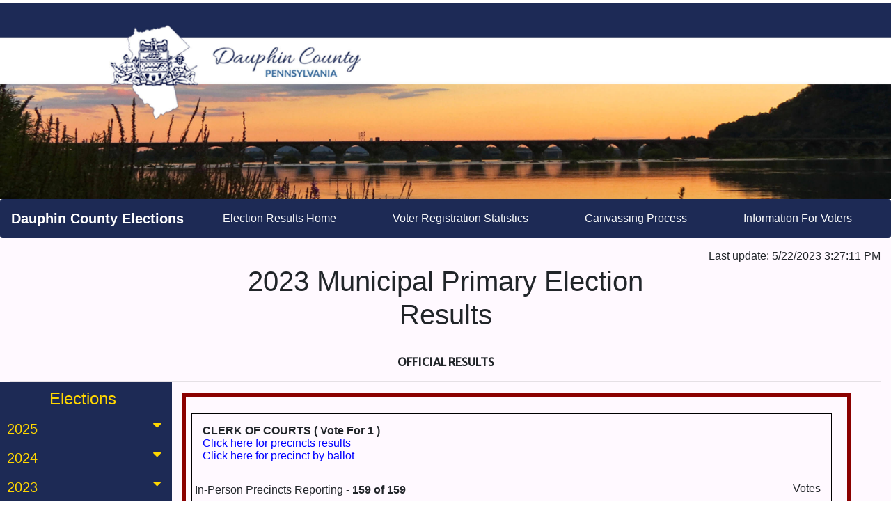

--- FILE ---
content_type: text/html; charset=utf-8
request_url: https://www.dauphinc.org/election/?key=35&race=CLERK%20OF%20COURTS
body_size: 59350
content:


<link href="/election/Content/master.css" rel="stylesheet" />
<script src="/election/Scripts/Chart.js"></script>

<input id="Key" name="Key" type="hidden" value="35" />
<input id="RaceName" name="RaceName" type="hidden" value="CLERK OF COURTS" />
<!DOCTYPE html>

<html lang="en">
<head>

    <script type="text/javascript">
        function refreshAt(hours, minutes, seconds) {
            var now = new Date();
            var then = new Date();

            if (now.getHours() > hours ||
                (now.getHours() == hours && now.getMinutes() > minutes) ||
                now.getHours() == hours && now.getMinutes() == minutes && now.getSeconds() >= seconds) {
                then.setDate(now.getDate() + 1);
            }
            then.setHours(hours);
            then.setMinutes(minutes);
            then.setSeconds(seconds);

            var timeout = (then.getTime() - now.getTime());
            setTimeout(function () { window.location.reload(true); }, timeout);
        }

        refreshAt(20, 0, 0);
    </script>

    <!--anti-flicker snippet
    <style>
        .async-hide {
            opacity: 0 !important;


        }
    </style>
    <script>
        (function (a, s, y, n, c, h, i, d, e) {
            s.className += ' ' + y; h.start = 1 * new Date;
            h.end = i = function () { s.className = s.className.replace(RegExp(' ?' + y), '') };
            (a[n] = a[n] || []).hide = h; setTimeout(function () { i(); h.end = null }, c); h.timeout = c;
        })(window, document.documentElement, 'async-hide', 'dataLayer', 1000,
            { 'CONTAINER_ID': true });
    </script>-->

    <meta name="viewport" content="width=device-width" />
    <meta http-equiv="refresh" content="60">
    <meta https-equiv="refresh" content="60">


    <title>Election Results</title>
    <meta charset="utf-8">
    <meta name="viewport" content="width=device-width, initial-scale=1">


    <!--####################################################
    C S S - bootstrap, custom styles
    ####################################################-->
    <!-- Custom styles for this template -->


    <link href="https://fonts.googleapis.com/css?family=Merriweather+Sans" rel="stylesheet" type="text/css">

    <!-- Bootstrap core CSS -->

    <link rel="stylesheet" href="https://maxcdn.bootstrapcdn.com/bootstrap/4.5.2/css/bootstrap.min.css">
    <link href="https://maxcdn.bootstrapcdn.com/font-awesome/4.7.0/css/font-awesome.min.css" rel="stylesheet">

</head>
<body >


    <div>

        <section>
            <center><img alt="County_Logo_&_Sunset_Bridge" src="/election/Content/Images/Banner&amp;logo.jpg"></center>
        </section>

    </div>

    <nav class="navbar navbar-expand-md navbar-dark bg- sticky-top rounded">
        <!-- One of the primary actions on mobile is to call a business - This displays a phone button on mobile only -->

        <div class="navbar-toggler-right">
            <button class="navbar-toggler" type="button" data-toggle="collapse" data-target="#navbar" aria-controls="navbarTogglerDemo02" aria-expanded="false" aria-label="Toggle navigation">
                <span class="navbar-toggler-icon"></span>
            </button>
        </div>

        <strong>
            <a class="navbar-brand" href="#">
                <!-- <img src="img/bootstrapcreative-icon.svg" width="25" height="25" class="d-inline-block align-top" alt="Dauphin County">-->
                <span>Dauphin County Elections</span>
            </a>
        </strong>

        <div class="collapse navbar-collapse" id="navbar">
            <nav class="nav d-flex flex-column flex-md-row w-100 justify-content-end">


                <a class="flex-fill text-center text-light nav-link" href="/election/">Election Results Home</a>
                <a class="flex-fill text-center text-light nav-link" href="https://www.dos.pa.gov/VotingElections/OtherServicesEvents/VotingElectionStatistics/Pages/VotingElectionStatistics.aspx">Voter Registration Statistics</a>
                <a class="flex-fill text-center text-light nav-link" href="/election/Canvassing_Process.htm">Canvassing Process</a>
                <a class="flex-fill text-center text-light nav-link" href="https://www.dauphincounty.gov/government/support-services/registration-elections">Information For Voters</a>

            </nav>

        </div>
    </nav>
    
    <div class="container-fluid">
        <!-- Corresponds to <main> tag in HTML5 -->
        
        <div class="row" style="padding-top:10px">
            <div class="col-sm-12 pt-1">
                <!-- Center column, like HTML5 article -->

                <div style="float:right">Last update: 5/22/2023 3:27:11 PM</div>
                <br />
                <center>
                    <div class="col-sm-6">
                        <h1 class="text-lg-center">2023 Municipal Primary Election Results</h1>
                    </div>
                </center>

                <br>
                    <center><p class="cen" id="merrP">OFFICIAL RESULTS<br /> </p></center>

                <hr>

            </div>

        </div>


        <div class="row">

            <div class="col-lg-2.5 pt-1">

                <div class="sidenav">
                    <center><h4 style="color:gold">Elections</h4></center>


                            <button class="dropdown-btn">
                                2025
                                <i class="fa fa-caret-down" id="2025"></i>
                            </button>
                            <div class="dropdown-container">
                                        <a id="font" href="/election/?key=40">2025 Municipal General Election Results</a>
                                        <a id="font" href="/election/Primary2025?key=39">2025 Municipal Primary Election Results</a>
                            </div>
                        <!-- else -->
                        <!-- { -->
                        <!-- <button class="dropdown-btn"> -->
                        <!-- 2015-2007 -->
                        <!-- <i class="fa fa-caret-down"></i> -->
                        <!-- </button> -->
                        <!-- break; -->
                        <!-- } -->
                            <button class="dropdown-btn">
                                2024
                                <i class="fa fa-caret-down" id="2024"></i>
                            </button>
                            <div class="dropdown-container">
                                        <a id="font" href="/election/General2024?key=38">2024 Presidential General Election Results</a>
                                        <a id="font" href="/election/Primary2024?key=37">2024 Presidential Primary Election Results</a>
                            </div>
                        <!-- else -->
                        <!-- { -->
                        <!-- <button class="dropdown-btn"> -->
                        <!-- 2015-2007 -->
                        <!-- <i class="fa fa-caret-down"></i> -->
                        <!-- </button> -->
                        <!-- break; -->
                        <!-- } -->
                            <button class="dropdown-btn">
                                2023
                                <i class="fa fa-caret-down" id="2023"></i>
                            </button>
                            <div class="dropdown-container">
                                        <a id="font" href="/election/MunicipalGeneral?key=36">2023 Municipal General Election Results</a>
                                        <a id="font" href="/election/MunicipalPrimary?key=35">2023 Municipal Primary Election Results</a>
                            </div>
                        <!-- else -->
                        <!-- { -->
                        <!-- <button class="dropdown-btn"> -->
                        <!-- 2015-2007 -->
                        <!-- <i class="fa fa-caret-down"></i> -->
                        <!-- </button> -->
                        <!-- break; -->
                        <!-- } -->
                            <button class="dropdown-btn">
                                2022
                                <i class="fa fa-caret-down" id="2022"></i>
                            </button>
                            <div class="dropdown-container">
                                        <a id="font" href="/election/GeneralElection?key=34">2022 General Election Results</a>
                                        <a id="font" href="/election/GeneralPrimary?key=33&amp;category=US%20SENATOR&amp;race=US%20SENATOR">2022 General Primary Recount Results</a>
                                        <a id="font" href="/election/GeneralPrimary?key=32"> 2022 General Primary Election Results</a>
                            </div>
                        <!-- else -->
                        <!-- { -->
                        <!-- <button class="dropdown-btn"> -->
                        <!-- 2015-2007 -->
                        <!-- <i class="fa fa-caret-down"></i> -->
                        <!-- </button> -->
                        <!-- break; -->
                        <!-- } -->
                            <button class="dropdown-btn">
                                2021
                                <i class="fa fa-caret-down" id="2021"></i>
                            </button>
                            <div class="dropdown-container">
                                        <a id="font" href="/election/Recount?key=31&amp;category=STATE%20JUDGES&amp;race=STATE%20JUDGES">2021 Municipal Recount Election Results</a>
                                        <a id="font" href="/election/Muncipal?key=30">2021 Municipal Election Results</a>
                            </div>
                        <!-- else -->
                        <!-- { -->
                        <!-- <button class="dropdown-btn"> -->
                        <!-- 2015-2007 -->
                        <!-- <i class="fa fa-caret-down"></i> -->
                        <!-- </button> -->
                        <!-- break; -->
                        <!-- } -->
                    

                    <div><a href="https://www.dauphinc.org/electionarchive/">Historical Archives</a></div>

                </div>

                <div style="overflow-x:auto;" class="col-lg-12 pt-1">
                    <!-- Table column, like HTML5 article -->

                    <div id="myBtnContainer">
                        <table id="t01" style="width:auto">

                            <th><center>Race Filter</center></th>

                            <tbody>

                                <tr>
                                    <td>

                                        <ul class="ul_table filt">
                                            
                                                <li>


                                                    <button class="collapsible">STATE JUDGES</button>
                                                    <div class="content">
                                                        <hr />
                                                        <ul id="filterD" class="swapButton DropFilt">
                                                                <li style="margin-right:20%;"><a href="/election/?key=35&amp;race=SUPREME%20COURT">SUPREME COURT</a></li>
                                                                <li style="margin-right:20%;"><a href="/election/?key=35&amp;race=SUPERIOR%20COURT">SUPERIOR COURT</a></li>
                                                                <li style="margin-right:20%;"><a href="/election/?key=35&amp;race=COMMONWEALTH%20COURT">COMMONWEALTH COURT</a></li>


                                                        </ul>

                                                    </div>

                                                </li>
                                                <li>


                                                    <button class="collapsible">COUNTY</button>
                                                    <div class="content">
                                                        <hr />
                                                        <ul id="filterD" class="swapButton DropFilt">
                                                                <li style="margin-right:20%;"><a href="/election/?key=35&amp;race=COURT%20OF%20COMMON%20PLEAS">COURT OF COMMON PLEAS</a></li>
                                                                <li style="margin-right:20%;"><a href="/election/?key=35&amp;race=COMMISSIONER">COMMISSIONER</a></li>
                                                                <li style="margin-right:20%;"><a href="/election/?key=35&amp;race=DISTRICT%20ATTORNEY">DISTRICT ATTORNEY</a></li>
                                                                <li style="margin-right:20%;"><a href="/election/?key=35&amp;race=SHERIFF">SHERIFF</a></li>
                                                                <li style="margin-right:20%;"><a href="/election/?key=35&amp;race=CLERK%20OF%20COURTS">CLERK OF COURTS</a></li>
                                                                <li style="margin-right:20%;"><a href="/election/?key=35&amp;race=REGISTER%20OF%20WILLS">REGISTER OF WILLS</a></li>
                                                                <li style="margin-right:20%;"><a href="/election/?key=35&amp;race=RECORDER%20OF%20DEEDS">RECORDER OF DEEDS</a></li>
                                                                <li style="margin-right:20%;"><a href="/election/?key=35&amp;race=COUNTY%20TREASURER">COUNTY TREASURER</a></li>
                                                                <li style="margin-right:20%;"><a href="/election/?key=35&amp;race=COUNTY%20CONTROLLER">COUNTY CONTROLLER</a></li>


                                                        </ul>

                                                    </div>

                                                </li>
                                                <li>


                                                    <button class="collapsible">DISTRICT JUSTICES</button>
                                                    <div class="content">
                                                        <hr />
                                                        <ul id="filterD" class="swapButton DropFilt">
                                                                <li style="margin-right:20%;"><a href="/election/?key=35&amp;race=12-1-02">12-1-02</a></li>
                                                                <li style="margin-right:20%;"><a href="/election/?key=35&amp;race=12-1-04">12-1-04</a></li>
                                                                <li style="margin-right:20%;"><a href="/election/?key=35&amp;race=12-1-05">12-1-05</a></li>
                                                                <li style="margin-right:20%;"><a href="/election/?key=35&amp;race=12-1-06">12-1-06</a></li>
                                                                <li style="margin-right:20%;"><a href="/election/?key=35&amp;race=12-2-01">12-2-01</a></li>
                                                                <li style="margin-right:20%;"><a href="/election/?key=35&amp;race=12-2-03">12-2-03</a></li>
                                                                <li style="margin-right:20%;"><a href="/election/?key=35&amp;race=12-3-01">12-3-01</a></li>


                                                        </ul>

                                                    </div>

                                                </li>
                                                <li>


                                                    <button class="collapsible">MUNICIPAL</button>
                                                    <div class="content">
                                                        <hr />
                                                        <ul id="filterD" class="swapButton DropFilt">
                                                                <li style="margin-right:20%;"><a href="/election/?key=35&amp;race=BERRYSBURG">BERRYSBURG</a></li>
                                                                <li style="margin-right:20%;"><a href="/election/?key=35&amp;race=CONEWAGO%20TWP">CONEWAGO TWP</a></li>
                                                                <li style="margin-right:20%;"><a href="/election/?key=35&amp;race=DAUPHIN">DAUPHIN</a></li>
                                                                <li style="margin-right:20%;"><a href="/election/?key=35&amp;race=DERRY%20TWP">DERRY TWP</a></li>
                                                                <li style="margin-right:20%;"><a href="/election/?key=35&amp;race=EAST%20HANOVER%20TWP">EAST HANOVER TWP</a></li>
                                                                <li style="margin-right:20%;"><a href="/election/?key=35&amp;race=ELIZABETHVILLE">ELIZABETHVILLE</a></li>
                                                                <li style="margin-right:20%;"><a href="/election/?key=35&amp;race=GRATZ">GRATZ</a></li>
                                                                <li style="margin-right:20%;"><a href="/election/?key=35&amp;race=HALIFAX%20BORO">HALIFAX BORO</a></li>
                                                                <li style="margin-right:20%;"><a href="/election/?key=35&amp;race=HALIFAX%20TWP">HALIFAX TWP</a></li>
                                                                <li style="margin-right:20%;"><a href="/election/?key=35&amp;race=HARRISBURG">HARRISBURG</a></li>
                                                                <li style="margin-right:20%;"><a href="/election/?key=35&amp;race=HIGHSPIRE">HIGHSPIRE</a></li>
                                                                <li style="margin-right:20%;"><a href="/election/?key=35&amp;race=HUMMELSTOWN">HUMMELSTOWN</a></li>
                                                                <li style="margin-right:20%;"><a href="/election/?key=35&amp;race=JACKSON%20TWP">JACKSON TWP</a></li>
                                                                <li style="margin-right:20%;"><a href="/election/?key=35&amp;race=JEFFERSON%20TWP">JEFFERSON TWP</a></li>
                                                                <li style="margin-right:20%;"><a href="/election/?key=35&amp;race=LONDONDERRY%20TWP">LONDONDERRY TWP</a></li>
                                                                <li style="margin-right:20%;"><a href="/election/?key=35&amp;race=LOWER%20PAXTON%20TWP">LOWER PAXTON TWP</a></li>
                                                                <li style="margin-right:20%;"><a href="/election/?key=35&amp;race=LOWER%20SWATARA%20TWP">LOWER SWATARA TWP</a></li>
                                                                <li style="margin-right:20%;"><a href="/election/?key=35&amp;race=LYKENS%20BORO">LYKENS BORO</a></li>
                                                                <li style="margin-right:20%;"><a href="/election/?key=35&amp;race=LYKENS%20TWP">LYKENS TWP</a></li>
                                                                <li style="margin-right:20%;"><a href="/election/?key=35&amp;race=MIDDLE%20PAXTON%20TWP">MIDDLE PAXTON TWP</a></li>
                                                                <li style="margin-right:20%;"><a href="/election/?key=35&amp;race=MIDDLETOWN">MIDDLETOWN</a></li>
                                                                <li style="margin-right:20%;"><a href="/election/?key=35&amp;race=MIFFLIN%20TWP">MIFFLIN TWP</a></li>
                                                                <li style="margin-right:20%;"><a href="/election/?key=35&amp;race=MILLERSBURG">MILLERSBURG</a></li>
                                                                <li style="margin-right:20%;"><a href="/election/?key=35&amp;race=PAXTANG">PAXTANG</a></li>
                                                                <li style="margin-right:20%;"><a href="/election/?key=35&amp;race=PENBROOK">PENBROOK</a></li>
                                                                <li style="margin-right:20%;"><a href="/election/?key=35&amp;race=PILLOW">PILLOW</a></li>
                                                                <li style="margin-right:20%;"><a href="/election/?key=35&amp;race=REED%20TWP">REED TWP</a></li>
                                                                <li style="margin-right:20%;"><a href="/election/?key=35&amp;race=ROYALTON">ROYALTON</a></li>
                                                                <li style="margin-right:20%;"><a href="/election/?key=35&amp;race=RUSH%20TWP">RUSH TWP</a></li>
                                                                <li style="margin-right:20%;"><a href="/election/?key=35&amp;race=SOUTH%20HANOVER%20TWP">SOUTH HANOVER TWP</a></li>
                                                                <li style="margin-right:20%;"><a href="/election/?key=35&amp;race=STEELTON">STEELTON</a></li>
                                                                <li style="margin-right:20%;"><a href="/election/?key=35&amp;race=SUSQUEHANNA%20TWP">SUSQUEHANNA TWP</a></li>
                                                                <li style="margin-right:20%;"><a href="/election/?key=35&amp;race=SWATARA%20TWP">SWATARA TWP</a></li>
                                                                <li style="margin-right:20%;"><a href="/election/?key=35&amp;race=UPPER%20PAXTON%20TWP">UPPER PAXTON TWP</a></li>
                                                                <li style="margin-right:20%;"><a href="/election/?key=35&amp;race=WASHINGTON%20TWP">WASHINGTON TWP</a></li>
                                                                <li style="margin-right:20%;"><a href="/election/?key=35&amp;race=WAYNE%20TWP">WAYNE TWP</a></li>
                                                                <li style="margin-right:20%;"><a href="/election/?key=35&amp;race=WEST%20HANOVER%20TWP">WEST HANOVER TWP</a></li>
                                                                <li style="margin-right:20%;"><a href="/election/?key=35&amp;race=WICONISCO%20TWP">WICONISCO TWP</a></li>
                                                                <li style="margin-right:20%;"><a href="/election/?key=35&amp;race=WILLIAMS%20TWP">WILLIAMS TWP</a></li>
                                                                <li style="margin-right:20%;"><a href="/election/?key=35&amp;race=WILLIAMSTOWN">WILLIAMSTOWN</a></li>


                                                        </ul>

                                                    </div>

                                                </li>
                                                <li>


                                                    <button class="collapsible">SCHOOL DISTRICT</button>
                                                    <div class="content">
                                                        <hr />
                                                        <ul id="filterD" class="swapButton DropFilt">
                                                                <li style="margin-right:20%;"><a href="/election/?key=35&amp;race=CENTRAL%20DAUPHIN%20SD">CENTRAL DAUPHIN SD</a></li>
                                                                <li style="margin-right:20%;"><a href="/election/?key=35&amp;race=DERRY%20TWP%20SD">DERRY TWP SD</a></li>
                                                                <li style="margin-right:20%;"><a href="/election/?key=35&amp;race=HALIFAX%20AREA%20SD">HALIFAX AREA SD</a></li>
                                                                <li style="margin-right:20%;"><a href="/election/?key=35&amp;race=HARRISBURG%20SD">HARRISBURG SD</a></li>
                                                                <li style="margin-right:20%;"><a href="/election/?key=35&amp;race=LOWER%20DAUPHIN%20SD">LOWER DAUPHIN SD</a></li>
                                                                <li style="margin-right:20%;"><a href="/election/?key=35&amp;race=MIDDLETOWN%20AREA%20SD">MIDDLETOWN AREA SD</a></li>
                                                                <li style="margin-right:20%;"><a href="/election/?key=35&amp;race=MILLERSBURG%20AREA%20SD">MILLERSBURG AREA SD</a></li>
                                                                <li style="margin-right:20%;"><a href="/election/?key=35&amp;race=STEELTON-HIGHSPIRE%20SD">STEELTON-HIGHSPIRE SD</a></li>
                                                                <li style="margin-right:20%;"><a href="/election/?key=35&amp;race=SUSQUEHANNA%20TWP%20SD">SUSQUEHANNA TWP SD</a></li>
                                                                <li style="margin-right:20%;"><a href="/election/?key=35&amp;race=SUSQUENITA%20SD">SUSQUENITA SD</a></li>
                                                                <li style="margin-right:20%;"><a href="/election/?key=35&amp;race=UPPER%20DAUPHIN%20AREA%20SD">UPPER DAUPHIN AREA SD</a></li>
                                                                <li style="margin-right:20%;"><a href="/election/?key=35&amp;race=WILLIAMS%20VALLEY%20SD">WILLIAMS VALLEY SD</a></li>


                                                        </ul>

                                                    </div>

                                                </li>

                                            



                                            
                                        </ul>

                                    </td>
                                </tr>
                            </tbody>
                        </table>
                    </div>
                </div>

            </div>



            <div class="col-lg-9 pt-1" style="border:5px solid darkred;height:auto;width:auto;">

                    <!--if (!(Model.RaceName == "48TH SENATE" || Model.RaceName == "BALLOT QUESTIONS") && (Model.Key != "33"))
                    {
                        <div class="row col-lg-12 partyTab partys" style="display:normal">

                            <div class="col-lg-6 padding" style="height:auto;width:auto;">
                                <button class="DemoP" id="Dem">Democratic Races</button>

                            </div>-->
                            <!--<div id="vlgr2"></div>-->
                            <!--<div class="col-lg-6 padding" style="height:auto;width:auto;">

                                <button class="repoP" id="Rep">Republican Races</button>

                            </div>

                        </div>
                    }-->

                        <div class="row">
                            
                            <div class="col-lg-12">
                                <br />
                                <center>
                                    <table class="border-darkred padding font-size15 mb-5" width="100%" id="tblRace">
                                        <tr class="bg-steelblue border-none color-lightgrey bold-font font-size15 center" style="text-align:center;height:35px;padding:5px !important">
                                            <td>
                                                
                                                    <span class="color-lightgrey font-weight-bolder">


                                                         CLERK OF COURTS  <span>  ( Vote For  1 )</span>

                                                    </span>
                                                    <span style="display:none">
                                                        DEM$^
                                                    </span>
                                                <br />
                                                <a href="/election/Races?key=35&amp;race=%28D%29%20CLERK%20OF%20COURTS%20%28DEM%29">
                                                    <span style="color:blue" class="color-lightgrey">Click here for precincts results</span>
                                                </a><br />
                                                <a href="/election/PreceinctByBallot?key=35&amp;race=%28D%29%20CLERK%20OF%20COURTS%20%28DEM%29">
                                                    <span style="color:blue" class="color-lightgrey">Click here for precinct by ballot</span>
                                                </a>
                                            </td>
                                        </tr>
                                        <tr>
                                            <td class="border-none bg-ghostwhite color-black" style="text-align:left;height:25px;">
                                                <div class="row padding">
                                                    <div class="col-xs-4 pl-1" alt="In-Person Preceincts Reporting">


                                                        In-Person Precincts Reporting -

                                                        <strong>
                                                            159<span> of </span>159
                                                            

                                                        </strong>

                                                        &nbsp&nbsp&nbsp&nbsp

                                                    </div>

                                                    <!--MAIL-IN COMMENTED OUT <div class="col-xs-4 pl-1">
                                                    <p class="nobot" alt="Mail-In Preceincts Reporting">
                                                        Mail-In Precincts Reporting -

                                                        <strong>
159<span> of </span>159                                                        </strong>
                                                    </p>

                                                </div>-->

                                                    <div class="col-md-12 pl-5 votepad" style="text-align:right">
                                                        Votes
                                                    </div>
                                                </div>
                                            </td>
                                        </tr>

                                            <tr class="bg-white color-black bold-font padding-bottom0" style="text-align:left;height:20px;padding-bottom:0px;">
                                                <td class="border-none">
                                                    <div class="row padding">
                                                        <div class="col-xs-8">
                                                            <strong>

                                                                        <span>DEM</span>

                                                                <span>.&nbsp;</span>
                                                                BRIDGET M WHITLEY
                                                            </strong>
                                                        </div>
                                                        <div class="col-md-12" style="text-align:right;margin-top:-10px;">

                                                            17546
                                                        </div>
                                                    </div>
                                                        <div class="row padding">
                                                            <div class="col-xs-10">
                                                                <div class="my_div">
                                                                    <div class="progress" role="progressbar">

                                                                            <div alt="Bar_Graph_Race_Percentage" style="background-color: #0449EC" class="progress-bar progress-bar-info margin-right0" role="progressbar" aria-valuemin="0" aria-valuemax="100" aria-valuenow="99.55">99.55</div>
                                                                                                                                                                                                                                                                                                                                                                                                                                                                                                                                                                                            </div>
                                                                </div>
                                                            </div>
                                                            <div class="">
                                                                99.55<span>%</span>
                                                            </div>
                                                        </div>
                                                </td>
                                            </tr>
                                            <tr class="bg-white color-black bold-font padding-bottom0" style="text-align:left;height:20px;padding-bottom:0px;">
                                                <td class="border-none">
                                                    <div class="row padding">
                                                        <div class="col-xs-8">
                                                            <strong>

                                                                        <span>DEM</span>

                                                                <span>.&nbsp;</span>
                                                                WRITE-IN1
                                                            </strong>
                                                        </div>
                                                        <div class="col-md-12" style="text-align:right;margin-top:-10px;">

                                                            80
                                                        </div>
                                                    </div>
                                                        <div class="row padding">
                                                            <div class="col-xs-10">
                                                                <div class="my_div">
                                                                    <div class="progress" role="progressbar">

                                                                            <div alt="Bar_Graph_Race_Percentage" style="background-color: #0449EC" class="progress-bar progress-bar-info margin-right0" role="progressbar" aria-valuemin="0" aria-valuemax="100" aria-valuenow="0.45">0.45</div>
                                                                                                                                                                                                                                                                                                                                                                                                                                                                                                                                                                                            </div>
                                                                </div>
                                                            </div>
                                                            <div class="">
                                                                0.45<span>%</span>
                                                            </div>
                                                        </div>
                                                </td>
                                            </tr>
                                        <tr class="bg-white color-black bold-font padding-bottom0" style="text-align:left;height:20px;">
                                            <td style="border:none;">
                                                <div style="float:right;margin-right:6px;">
                                                    <strong>
                                                        <div class="row padding">
                                                            <div class="col-xs-8">
                                                                TOTAL:
                                                            </div>

                                                            <div class="col-xs-4" style="text-align:right;padding-left:4px;">
                                                                17626
                                                            </div>
                                                        </div>
                                                    </strong>
                                                </div>

                                            </td>
                                        </tr>
                                    </table>
                                </center>
                            </div>
                            <div class="col-xs-2"></div>
                        </div>
                        <div class="row">
                            
                            <div class="col-lg-12">
                                <br />
                                <center>
                                    <table class="border-darkred padding font-size15 mb-5" width="100%" id="tblRace">
                                        <tr class="bg-steelblue border-none color-lightgrey bold-font font-size15 center" style="text-align:center;height:35px;padding:5px !important">
                                            <td>
                                                
                                                    <span class="color-lightgrey font-weight-bolder">


                                                         CLERK OF COURTS  <span>  ( Vote For  1 )</span>

                                                    </span>
                                                    <span style="display:none">
                                                        REP$^
                                                    </span>
                                                <br />
                                                <a href="/election/Races?key=35&amp;race=%28R%29%20CLERK%20OF%20COURTS%20%28REP%29">
                                                    <span style="color:blue" class="color-lightgrey">Click here for precincts results</span>
                                                </a><br />
                                                <a href="/election/PreceinctByBallot?key=35&amp;race=%28R%29%20CLERK%20OF%20COURTS%20%28REP%29">
                                                    <span style="color:blue" class="color-lightgrey">Click here for precinct by ballot</span>
                                                </a>
                                            </td>
                                        </tr>
                                        <tr>
                                            <td class="border-none bg-ghostwhite color-black" style="text-align:left;height:25px;">
                                                <div class="row padding">
                                                    <div class="col-xs-4 pl-1" alt="In-Person Preceincts Reporting">


                                                        In-Person Precincts Reporting -

                                                        <strong>
                                                            159<span> of </span>159
                                                            

                                                        </strong>

                                                        &nbsp&nbsp&nbsp&nbsp

                                                    </div>

                                                    <!--MAIL-IN COMMENTED OUT <div class="col-xs-4 pl-1">
                                                    <p class="nobot" alt="Mail-In Preceincts Reporting">
                                                        Mail-In Precincts Reporting -

                                                        <strong>
159<span> of </span>159                                                        </strong>
                                                    </p>

                                                </div>-->

                                                    <div class="col-md-12 pl-5 votepad" style="text-align:right">
                                                        Votes
                                                    </div>
                                                </div>
                                            </td>
                                        </tr>

                                            <tr class="bg-white color-black bold-font padding-bottom0" style="text-align:left;height:20px;padding-bottom:0px;">
                                                <td class="border-none">
                                                    <div class="row padding">
                                                        <div class="col-xs-8">
                                                            <strong>

                                                                        <span class="color-white">REP</span>

                                                                <span>.&nbsp;</span>
                                                                JOHN MCDONALD
                                                            </strong>
                                                        </div>
                                                        <div class="col-md-12" style="text-align:right;margin-top:-10px;">

                                                            16191
                                                        </div>
                                                    </div>
                                                        <div class="row padding">
                                                            <div class="col-xs-10">
                                                                <div class="my_div">
                                                                    <div class="progress" role="progressbar">

                                                                                                                                                    <div alt="Bar_Graph_Race_Percentage" style="background-color: #AB2A26" class="progress-bar progress-bar-danger margin-right0" role="progressbar" aria-valuemin="0" aria-valuemax="100" aria-valuenow="99.46">99.46</div>
                                                                                                                                                                                                                                                                                                                                                                                                                                                                                                                    </div>
                                                                </div>
                                                            </div>
                                                            <div class="">
                                                                99.46<span>%</span>
                                                            </div>
                                                        </div>
                                                </td>
                                            </tr>
                                            <tr class="bg-white color-black bold-font padding-bottom0" style="text-align:left;height:20px;padding-bottom:0px;">
                                                <td class="border-none">
                                                    <div class="row padding">
                                                        <div class="col-xs-8">
                                                            <strong>

                                                                        <span class="color-white">REP</span>

                                                                <span>.&nbsp;</span>
                                                                WRITE-IN1
                                                            </strong>
                                                        </div>
                                                        <div class="col-md-12" style="text-align:right;margin-top:-10px;">

                                                            88
                                                        </div>
                                                    </div>
                                                        <div class="row padding">
                                                            <div class="col-xs-10">
                                                                <div class="my_div">
                                                                    <div class="progress" role="progressbar">

                                                                                                                                                    <div alt="Bar_Graph_Race_Percentage" style="background-color: #AB2A26" class="progress-bar progress-bar-danger margin-right0" role="progressbar" aria-valuemin="0" aria-valuemax="100" aria-valuenow="0.54">0.54</div>
                                                                                                                                                                                                                                                                                                                                                                                                                                                                                                                    </div>
                                                                </div>
                                                            </div>
                                                            <div class="">
                                                                0.54<span>%</span>
                                                            </div>
                                                        </div>
                                                </td>
                                            </tr>
                                        <tr class="bg-white color-black bold-font padding-bottom0" style="text-align:left;height:20px;">
                                            <td style="border:none;">
                                                <div style="float:right;margin-right:6px;">
                                                    <strong>
                                                        <div class="row padding">
                                                            <div class="col-xs-8">
                                                                TOTAL:
                                                            </div>

                                                            <div class="col-xs-4" style="text-align:right;padding-left:4px;">
                                                                16279
                                                            </div>
                                                        </div>
                                                    </strong>
                                                </div>

                                            </td>
                                        </tr>
                                    </table>
                                </center>
                            </div>
                            <div class="col-xs-2"></div>
                        </div>

            </div>



        </div>


    </div>
    <!--
    ####################################################
    JAVASCRIPT-jquery, bootstrap, plugins
    Placed at the end of the document so the pages load faster
    #################################################### -->
    <!-- jQuery - Grab from a CDN and if not available grab a local copy -->
    <script src="https://code.jquery.com/jquery-3.3.1.slim.min.js" integrity="sha384-q8i/X+965DzO0rT7abK41JStQIAqVgRVzpbzo5smXKp4YfRvH+8abtTE1Pi6jizo" crossorigin="anonymous"></script>
    <script>
        window.jQuery || document.write('<script src="js/vendor/jquery-3.3.1.min.js"><\/script>')
    </script>


    <!-- Bootstrap core JS -->
    <script src="https://cdnjs.cloudflare.com/ajax/libs/popper.js/1.16.0/umd/popper.min.js"></script>
    <script src="https://maxcdn.bootstrapcdn.com/bootstrap/4.5.2/js/bootstrap.min.js"></script>
    <script src="https://cdnjs.cloudflare.com/ajax/libs/popper.js/1.14.3/umd/popper.min.js" integrity="sha384-ZMP7rVo3mIykV+2+9J3UJ46jBk0WLaUAdn689aCwoqbBJiSnjAK/l8WvCWPIPm49" crossorigin="anonymous"></script>
    <script src="https://ajax.googleapis.com/ajax/libs/jquery/3.5.1/jquery.min.js"></script>
    <!--JS File-->
    <script src="/election/Scripts/master.js"></script>

    <!-- Google Analytics code goes here if needed -->
    <script async src="https://www.googletagmanager.com/gtag/js?id=UA-32384192-4"></script>
    <script>
        window.dataLayer = window.dataLayer || [];
        function gtag() { dataLayer.push(arguments); }
        gtag('js', new Date());

        gtag('config', 'UA-32384192-4');
    </script>

</body>
</html>
<footer>

    <div>

        <section>
            <center><img alt="Footer_Banner_IMG" src="/election/Content/Images/Footer.gif"></center>
        </section>

    </div>

</footer>


<script>
    //code to reload the page when using back button
    window.addEventListener("pageshow", function (event) {
        var historyTraversal = event.persisted ||
            (typeof window.performance != "undefined" &&
                window.performance.navigation.type === 2);
        if (historyTraversal) {
            // Handle page restore.
            window.location.reload();
        }
    });
    $(document).ready(function () {

        var totalMailInBallots = 11585
        var mailInBallotsCasted = 11462

        var preceincts = 159
        var reportedPrceincts = 159

        //Show/Hide Percent

            var key = 35

        var start = new Date();
        start.setYear(2025);
        start.setMonth(10); /*Month is zero based*/
        start.setDate(4);
        start.setHours(20, 00);
        start.setMinutes(0);
        start.setSeconds(0);
        var time = new Date();

            if (key == "35") {

                if (time >= start) {
                    $('.closed').css("display", "none");
                    $('.hours').show();


                }
                else {
                    $('.hours').css("display", "none");
                    $('.closed').show();
                }

            }
            else {

                $('.closed').css("display", "none");
                $('.hours').show();

        }

        //Show/Hide Percent

            $('#Dem').click(function () {

                $("table[id^=tblRace]:contains('DEM$^')").show();
                $("table[id^=tblRace]:contains('REP$^')").hide();

            });

        $('#Rep').click(function () {

            $("table[id^=tblRace]:contains('REP$^')").show();
            $("table[id^=tblRace]:contains('DEM$^')").hide();
        });

        $(".dropdown-toggle").hover(function () {

            $(this).css("cursor", "pointer");

        });


            $('.progress-bar').each(function (a, b) {
                var barfillValue = $(this).attr('aria-valuenow');
                $(this).css("width", barfillValue +'%');
            });

        $('.progress-bar bg-gray').each(function (a, b) {
            $(this).css("background-color", "gray");
        });

        //Voter Turn out chart
        voterTurnoutChart = $('#voterTurnOutPieChart')
        if (totalMailInBallots == mailInBallotsCasted) {

            var myPieChart = new Chart(voterTurnoutChart, {
                type: 'pie',
                data: {
                    labels: [mailInBallotsCasted + " Mail-In Ballots Counted "],
                    datasets: [{
                        labels: ["", ""],
                        borderColor: ["#5a5553", "#5a5553"],
                        borderWidth: [".5", ".5"],
                        backgroundColor: ["#5a5553", "#fff9ff"],
                        data: [mailInBallotsCasted]
                    }]
                },
                options: {
                    title: {
                        display: false,
                        text: "",
                    },
					legend: {
                        display: true,
                        labels: {fontColor:"black", fontStyle:"bold"},
                    },
                    tooltips: {
                        enabled: true,
                        callbacks: {
                            label: function (tooltipItem, data) {
                                var labelText = data.labels[tooltipItem.index];
                                return labelText;
                            }
                        }
                    }
                }
            });


        }
        else {
            var myPieChart = new Chart(voterTurnoutChart, {
                type: 'pie',
                data: {
                   labels: [mailInBallotsCasted + " Mail-In Ballots Counted ","To Be Counted"],
                    datasets: [{
                        labels: ["", ""],
                        borderColor: ["#5a5553", "#5a5553"],
                        borderWidth: [".5", ".5"],
                        backgroundColor: ["#5a5553","#fff9ff"],
                        data: [mailInBallotsCasted, totalMailInBallots-mailInBallotsCasted]
                    }]
                },
                options: {
                    title: {
                        display: false,
                        text: "",
                    },
					legend: {
                        display: true,
                        labels: {fontColor:"black", fontStyle:"bold"},
                    },
                    tooltips: {
                        enabled: true,
                        callbacks: {
                            label: function (tooltipItem, data) {
                                var labelText = data.labels[tooltipItem.index];
                                return labelText;
                            }
                        }
                    }
                }
            });
        }
        //Preceincts chart
        preceinctsChart = $('#preceintcsPieChart')

        if (reportedPrceincts === preceincts) {
            var myPieChart = new Chart(preceinctsChart, {
                type: 'pie',
                data: {
                    labels: ["Number of Precincts Reporting:" + preceincts+""],
                    datasets: [{
                        labels: [],
                        borderColor: ["#5a5553", "#5a5553"],
                        borderWidth: [".5", ".5"],
                        backgroundColor: ["#5a5553"],
                        data: [preceincts]
                    }]
                },
                options: {
                    title: {
                        display: false,
                        text: ""
                    },
					legend: {
                        display: true,
                        labels: {fontColor:"black", fontStyle:"bold"},
                    },
                    tooltips: {
                        enabled: true,
                        callbacks: {
                            label: function (tooltipItem, data) {
                                var labelText = data.labels[tooltipItem.index];
                                return labelText;
                            }
                        }
                    }
                }
            });
        }
        else {
            var myPieChart = new Chart(preceinctsChart, {
                type: 'pie',
                data: {
                    labels: [ reportedPrceincts + " " + "Precincts Reporting ",   " To Be Reported"],
                    datasets: [{
                        labels: ["",""],
                        borderColor: ["#5a5553", "#5a5553"],
                        borderWidth: [".5", ".5"],
                        backgroundColor: ["#5a5553", "#fff9ff"],
                        data: [reportedPrceincts, preceincts-reportedPrceincts]
                    }]
                },
                options: {
                    title: {
                        display: false,
                        text: ""
                    } ,
				legend: {
                        display: true,
                        labels: {fontColor:"black", fontStyle:"bold"},
                    },
                tooltips: {
                    enabled: true,
                    callbacks: {
                        label: function (tooltipItem, data) {
                            var labelText = data.labels[tooltipItem.index];
                            return labelText;
                        }
                    }
                  }
				}
            });
        }


    });

</script>

